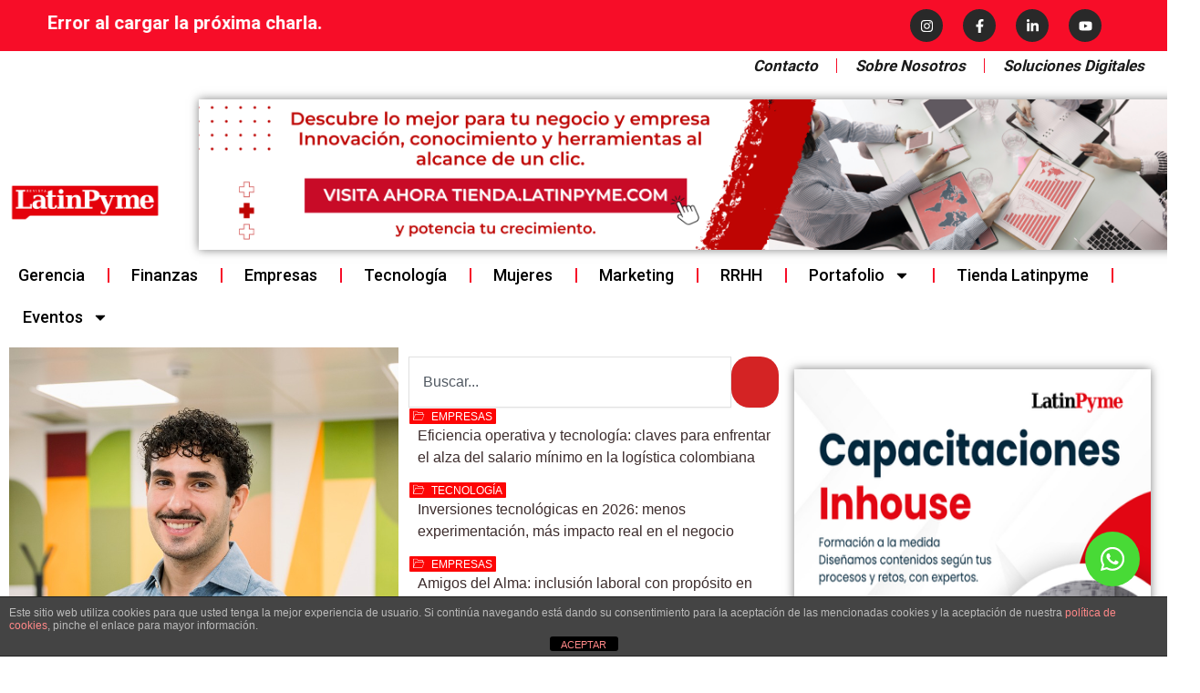

--- FILE ---
content_type: text/html; charset=utf-8
request_url: https://www.google.com/recaptcha/api2/aframe
body_size: 268
content:
<!DOCTYPE HTML><html><head><meta http-equiv="content-type" content="text/html; charset=UTF-8"></head><body><script nonce="l4LHQ9U03YJgmtmG5F_tDg">/** Anti-fraud and anti-abuse applications only. See google.com/recaptcha */ try{var clients={'sodar':'https://pagead2.googlesyndication.com/pagead/sodar?'};window.addEventListener("message",function(a){try{if(a.source===window.parent){var b=JSON.parse(a.data);var c=clients[b['id']];if(c){var d=document.createElement('img');d.src=c+b['params']+'&rc='+(localStorage.getItem("rc::a")?sessionStorage.getItem("rc::b"):"");window.document.body.appendChild(d);sessionStorage.setItem("rc::e",parseInt(sessionStorage.getItem("rc::e")||0)+1);localStorage.setItem("rc::h",'1769912933567');}}}catch(b){}});window.parent.postMessage("_grecaptcha_ready", "*");}catch(b){}</script></body></html>

--- FILE ---
content_type: text/css
request_url: https://latinpyme.com/wp-content/uploads/elementor/css/post-57234.css?ver=1769789481
body_size: 7401
content:
.elementor-57234 .elementor-element.elementor-element-569b929e{--display:grid;--min-height:0px;--e-con-grid-template-columns:repeat(3, 1fr);--e-con-grid-template-rows:repeat(1, 1fr);--gap:21px 21px;--row-gap:21px;--column-gap:21px;--grid-auto-flow:row;--margin-top:0px;--margin-bottom:0px;--margin-left:0px;--margin-right:0px;--padding-top:0px;--padding-bottom:0px;--padding-left:0px;--padding-right:0px;}.elementor-57234 .elementor-element.elementor-element-569b929e.e-con{--flex-grow:0;--flex-shrink:0;}.elementor-57234 .elementor-element.elementor-element-5ebc4913{--display:flex;--min-height:95px;--flex-direction:column;--container-widget-width:100%;--container-widget-height:initial;--container-widget-flex-grow:0;--container-widget-align-self:initial;--flex-wrap-mobile:wrap;--overlay-opacity:0.83;--margin-top:0px;--margin-bottom:0px;--margin-left:10px;--margin-right:0px;--padding-top:9px;--padding-bottom:0px;--padding-left:0px;--padding-right:0px;}.elementor-57234 .elementor-element.elementor-element-5ebc4913:not(.elementor-motion-effects-element-type-background), .elementor-57234 .elementor-element.elementor-element-5ebc4913 > .elementor-motion-effects-container > .elementor-motion-effects-layer{background-image:url("https://latinpyme.com/wp-content/uploads/2026/01/empleo.jpeg");background-position:center center;background-repeat:no-repeat;background-size:cover;}.elementor-57234 .elementor-element.elementor-element-5ebc4913::before, .elementor-57234 .elementor-element.elementor-element-5ebc4913 > .elementor-background-video-container::before, .elementor-57234 .elementor-element.elementor-element-5ebc4913 > .e-con-inner > .elementor-background-video-container::before, .elementor-57234 .elementor-element.elementor-element-5ebc4913 > .elementor-background-slideshow::before, .elementor-57234 .elementor-element.elementor-element-5ebc4913 > .e-con-inner > .elementor-background-slideshow::before, .elementor-57234 .elementor-element.elementor-element-5ebc4913 > .elementor-motion-effects-container > .elementor-motion-effects-layer::before{background-color:transparent;--background-overlay:'';background-image:linear-gradient(180deg, #FFFFFF00 30%, #000000 96%);}.elementor-57234 .elementor-element.elementor-element-5ebc4913.e-con{--align-self:center;--flex-grow:0;--flex-shrink:0;}.elementor-57234 .elementor-element.elementor-element-6eba3375{--spacer-size:266px;width:var( --container-widget-width, 106.181% );max-width:106.181%;--container-widget-width:106.181%;--container-widget-flex-grow:0;}.elementor-57234 .elementor-element.elementor-element-6eba3375 > .elementor-widget-container{margin:0px 0px 0px 0px;padding:0px 0px 0px 0px;}.elementor-57234 .elementor-element.elementor-element-6eba3375.elementor-element{--align-self:flex-end;--flex-grow:0;--flex-shrink:0;}.elementor-57234 .elementor-element.elementor-element-49124c61{--grid-row-gap:0px;width:var( --container-widget-width, 105.318% );max-width:105.318%;--container-widget-width:105.318%;--container-widget-flex-grow:0;--grid-column-gap:0px;}.elementor-57234 .elementor-element.elementor-element-49124c61 > .elementor-widget-container{margin:137px 0px 0px 0px;padding:0px 101px 0px 1px;}.elementor-57234 .elementor-element.elementor-element-49124c61.elementor-element{--flex-grow:0;--flex-shrink:0;}.elementor-57234 .elementor-element.elementor-element-49124c61 .elementor-posts-container .elementor-post__thumbnail{padding-bottom:calc( 0 * 100% );}.elementor-57234 .elementor-element.elementor-element-49124c61:after{content:"0";}.elementor-57234 .elementor-element.elementor-element-49124c61 .elementor-post__thumbnail__link{width:100%;}.elementor-57234 .elementor-element.elementor-element-49124c61 .elementor-post__meta-data span + span:before{content:"•";}.elementor-57234 .elementor-element.elementor-element-49124c61 .elementor-post__card{background-color:#FFFFFF00;border-radius:0px;padding-top:5px;padding-bottom:5px;}.elementor-57234 .elementor-element.elementor-element-49124c61 .elementor-post__text{padding:0 0px;margin-top:10px;}.elementor-57234 .elementor-element.elementor-element-49124c61 .elementor-post__meta-data{padding:10px 0px;}.elementor-57234 .elementor-element.elementor-element-49124c61 .elementor-post__avatar{padding-right:0px;padding-left:0px;}.elementor-57234 .elementor-element.elementor-element-49124c61 .elementor-post__badge{left:0;}.elementor-57234 .elementor-element.elementor-element-49124c61 .elementor-post__card .elementor-post__badge{background-color:#F70D28;border-radius:0px;font-size:12px;margin:0px;font-family:var( --e-global-typography-b751ed7-font-family ), Sans-serif;font-weight:var( --e-global-typography-b751ed7-font-weight );text-transform:var( --e-global-typography-b751ed7-text-transform );line-height:var( --e-global-typography-b751ed7-line-height );letter-spacing:var( --e-global-typography-b751ed7-letter-spacing );}.elementor-57234 .elementor-element.elementor-element-49124c61 .elementor-post__title, .elementor-57234 .elementor-element.elementor-element-49124c61 .elementor-post__title a{color:#FFFFFF;font-family:"Roboto", Sans-serif;font-size:25px;font-weight:500;text-transform:none;line-height:1.2em;}.elementor-57234 .elementor-element.elementor-element-49124c61 .elementor-post__title{margin-bottom:0px;}.elementor-57234 .elementor-element.elementor-element-bd648c6{--display:flex;--min-height:0px;--flex-direction:column;--container-widget-width:100%;--container-widget-height:initial;--container-widget-flex-grow:0;--container-widget-align-self:initial;--flex-wrap-mobile:wrap;--justify-content:space-around;--gap:0px 0px;--row-gap:0px;--column-gap:0px;--margin-top:0px;--margin-bottom:0px;--margin-left:11px;--margin-right:0px;}.elementor-57234 .elementor-element.elementor-element-bd648c6.e-con{--flex-grow:0;--flex-shrink:0;}.elementor-57234 .elementor-element.elementor-element-7c072fd .e-search-submit{background-color:#d42324;}.elementor-57234 .elementor-element.elementor-element-7c072fd > .elementor-widget-container{margin:0px 0px 0px 0px;padding:0px 0px 0px 0px;}.elementor-57234 .elementor-element.elementor-element-7c072fd .e-search-input{font-family:"Verdana", Sans-serif;font-weight:400;}.elementor-57234 .elementor-element.elementor-element-7c072fd{--e-search-submit-margin-inline-start:0px;--e-search-icon-submit-size:21px;--e-search-submit-border-radius:20px 20px 20px 20px;--e-search-submit-padding:16px 19px 20px 25px;}.elementor-57234 .elementor-element.elementor-element-5732c611 .ekit-wid-con .elementor-icon-list-icon{background-color:var( --e-global-color-astglobalcolor1 );align-self:flex-start;}.elementor-57234 .elementor-element.elementor-element-5732c611 > .elementor-widget-container{margin:0px 0px 0px 0px;padding:-1px 0px 0px 0px;}.elementor-57234 .elementor-element.elementor-element-5732c611 .elementor-icon-list-items:not(.elementor-inline-items) .elementor-icon-list-item:not(:last-child){padding-bottom:calc(14px/2);}.elementor-57234 .elementor-element.elementor-element-5732c611 .elementor-icon-list-items:not(.elementor-inline-items) .elementor-icon-list-item:not(:first-child){margin-top:calc(14px/2);}.elementor-57234 .elementor-element.elementor-element-5732c611 .elementor-icon-list-items.elementor-inline-items .elementor-icon-list-item{margin-right:calc(14px/2);margin-left:calc(14px/2);}.elementor-57234 .elementor-element.elementor-element-5732c611 .elementor-icon-list-items.elementor-inline-items{margin-right:calc(-14px/2);margin-left:calc(-14px/2);}body.rtl .elementor-57234 .elementor-element.elementor-element-5732c611 .elementor-icon-list-items.elementor-inline-items .elementor-icon-list-item:after{left:calc(-14px/2);}body:not(.rtl) .elementor-57234 .elementor-element.elementor-element-5732c611 .elementor-icon-list-items.elementor-inline-items .elementor-icon-list-item:after{right:calc(-14px/2);}.elementor-57234 .elementor-element.elementor-element-5732c611 .elementor-icon-list-icon i{color:#d42324;font-size:14px;}.elementor-57234 .elementor-element.elementor-element-5732c611 .elementor-icon-list-icon svg path{stroke:#d42324;fill:#d42324;}.elementor-57234 .elementor-element.elementor-element-5732c611 .elementor-icon-list-icon{width:14px;}.elementor-57234 .elementor-element.elementor-element-5732c611 .elementor-icon-list-icon svg{max-width:14px;}.elementor-57234 .elementor-element.elementor-element-5732c611 .elementor-icon-list-text{color:#3D2D2D;padding-left:10px;}.elementor-57234 .elementor-element.elementor-element-5732c611 .elementor-icon-list-item{font-family:"Helvetica", Sans-serif;font-size:16px;font-weight:500;}.elementor-57234 .elementor-element.elementor-element-5732c611 .elementor-icon-list-item .meta-lists > span{text-transform:uppercase;padding:2px 4px 2px 4px;margin:1px 1px 1px 1px;color:#FFFFFF;background-color:#FD0505;border-radius:1px 1px 1px 1px;}.elementor-57234 .elementor-element.elementor-element-5732c611 .elementor-icon-list-item .meta-lists > span i, .elementor-57234 .elementor-element.elementor-element-5732c611 .elementor-icon-list-item .meta-lists > span svg{margin-right:5px;}.elementor-57234 .elementor-element.elementor-element-5732c611 .elementor-icon-list-item .meta-lists svg path{stroke:#FFFFFF;fill:#FFFFFF;}.elementor-57234 .elementor-element.elementor-element-1a36b6e9 > .elementor-widget-container{margin:24px -0px 0px 0px;}.elementor-57234 .elementor-element.elementor-element-1a36b6e9{text-align:center;}.elementor-57234 .elementor-element.elementor-element-1a36b6e9 img{width:95%;max-width:100%;height:500px;}.elementor-57234 .elementor-element.elementor-element-49aafe18{--display:flex;--flex-direction:column;--container-widget-width:100%;--container-widget-height:initial;--container-widget-flex-grow:0;--container-widget-align-self:initial;--flex-wrap-mobile:wrap;--margin-top:23px;--margin-bottom:-14px;--margin-left:-100px;--margin-right:0px;--padding-top:0px;--padding-bottom:0px;--padding-left:0px;--padding-right:0px;}.elementor-57234 .elementor-element.elementor-element-49aafe18.e-con{--align-self:center;--order:-99999 /* order start hack */;}.elementor-57234 .elementor-element.elementor-element-6c19ade{--divider-border-style:solid;--divider-color:#EBEBEB;--divider-border-width:2.5px;}.elementor-57234 .elementor-element.elementor-element-6c19ade > .elementor-widget-container{margin:-23px 0px 0px 0px;}.elementor-57234 .elementor-element.elementor-element-6c19ade .elementor-divider-separator{width:100%;}.elementor-57234 .elementor-element.elementor-element-6c19ade .elementor-divider{padding-block-start:2px;padding-block-end:2px;}.elementor-57234 .elementor-element.elementor-element-2593de1{--display:flex;--min-height:258px;--flex-direction:row;--container-widget-width:calc( ( 1 - var( --container-widget-flex-grow ) ) * 100% );--container-widget-height:100%;--container-widget-flex-grow:1;--container-widget-align-self:stretch;--flex-wrap-mobile:wrap;--justify-content:center;--align-items:center;--gap:0px 0px;--row-gap:0px;--column-gap:0px;--margin-top:0px;--margin-bottom:-182px;--margin-left:0px;--margin-right:0px;--padding-top:0px;--padding-bottom:0px;--padding-left:0px;--padding-right:0px;}.elementor-57234 .elementor-element.elementor-element-2593de1.e-con{--flex-grow:0;--flex-shrink:0;}.elementor-57234 .elementor-element.elementor-element-20ebc0f{--display:flex;--flex-direction:column;--container-widget-width:100%;--container-widget-height:initial;--container-widget-flex-grow:0;--container-widget-align-self:initial;--flex-wrap-mobile:wrap;--margin-top:-145px;--margin-bottom:0px;--margin-left:-23px;--margin-right:0px;--padding-top:0px;--padding-bottom:0px;--padding-left:0px;--padding-right:0px;}.elementor-57234 .elementor-element.elementor-element-20ebc0f.e-con{--flex-grow:0;--flex-shrink:0;}.elementor-57234 .elementor-element.elementor-element-68d9286f{width:auto;max-width:auto;z-index:2;text-align:left;}.elementor-57234 .elementor-element.elementor-element-68d9286f > .elementor-widget-container{background-color:#F70D28;margin:0px 0px 0px 0px;padding:10px 21px 10px 19px;}.elementor-57234 .elementor-element.elementor-element-68d9286f.elementor-element{--align-self:flex-start;}.elementor-57234 .elementor-element.elementor-element-68d9286f .elementor-heading-title{font-family:"Roboto", Sans-serif;font-size:22px;font-weight:500;line-height:1em;letter-spacing:0px;-webkit-text-stroke-color:#000;stroke:#000;text-shadow:0px 0px 10px rgba(0,0,0,0.3);color:#FFFFFF;}.elementor-57234 .elementor-element.elementor-element-175d0bc2{--display:flex;--margin-top:0px;--margin-bottom:0px;--margin-left:0px;--margin-right:0px;--padding-top:0px;--padding-bottom:0px;--padding-left:0px;--padding-right:0px;}.elementor-57234 .elementor-element.elementor-element-64d21cce{--divider-border-style:solid;--divider-color:#EBEBEB;--divider-border-width:2.5px;}.elementor-57234 .elementor-element.elementor-element-64d21cce > .elementor-widget-container{margin:-23px 0px 0px 0px;}.elementor-57234 .elementor-element.elementor-element-64d21cce .elementor-divider-separator{width:100%;}.elementor-57234 .elementor-element.elementor-element-64d21cce .elementor-divider{padding-block-start:2px;padding-block-end:2px;}.elementor-57234 .elementor-element.elementor-element-69949c6{--display:flex;--flex-direction:row;--container-widget-width:initial;--container-widget-height:100%;--container-widget-flex-grow:1;--container-widget-align-self:stretch;--flex-wrap-mobile:wrap;--gap:0px 0px;--row-gap:0px;--column-gap:0px;--margin-top:-12px;--margin-bottom:0px;--margin-left:0px;--margin-right:0px;--padding-top:-11px;--padding-bottom:0px;--padding-left:0px;--padding-right:0px;}.elementor-57234 .elementor-element.elementor-element-f9b7c4d{--display:flex;--flex-direction:column;--container-widget-width:100%;--container-widget-height:initial;--container-widget-flex-grow:0;--container-widget-align-self:initial;--flex-wrap-mobile:wrap;}.elementor-57234 .elementor-element.elementor-element-16ef58cb{width:auto;max-width:auto;}.elementor-57234 .elementor-element.elementor-element-16ef58cb > .elementor-widget-container{margin:0px 0px 0px 0px;padding:0px 0px 0px 0px;}.elementor-57234 .elementor-element.elementor-element-16ef58cb .elementor-wrapper{--video-aspect-ratio:1.5;}.elementor-57234 .elementor-element.elementor-element-2694f5a{width:auto;max-width:auto;z-index:2;text-align:left;}.elementor-57234 .elementor-element.elementor-element-2694f5a > .elementor-widget-container{margin:-16px 0px 0px 3px;padding:-5px 21px 10px 0px;}.elementor-57234 .elementor-element.elementor-element-2694f5a.elementor-element{--align-self:flex-start;--order:99999 /* order end hack */;}.elementor-57234 .elementor-element.elementor-element-2694f5a .elementor-heading-title{font-family:"Helvetica", Sans-serif;font-size:22px;font-weight:500;line-height:1em;letter-spacing:0px;-webkit-text-stroke-color:#000;stroke:#000;text-shadow:0px 0px 10px rgba(0,0,0,0.3);color:#F70D28;}.elementor-57234 .elementor-element.elementor-element-bfc79e5{--display:flex;--flex-direction:column;--container-widget-width:100%;--container-widget-height:initial;--container-widget-flex-grow:0;--container-widget-align-self:initial;--flex-wrap-mobile:wrap;}.elementor-57234 .elementor-element.elementor-element-2182054c > .elementor-widget-container{margin:0px 0px 0px 0px;}.elementor-57234 .elementor-element.elementor-element-2182054c .elementor-wrapper{--video-aspect-ratio:1.5;}.elementor-57234 .elementor-element.elementor-element-862a498{--display:flex;--flex-direction:column;--container-widget-width:100%;--container-widget-height:initial;--container-widget-flex-grow:0;--container-widget-align-self:initial;--flex-wrap-mobile:wrap;}.elementor-57234 .elementor-element.elementor-element-40725e26 > .elementor-widget-container{margin:0px 0px 0px 0px;padding:0px 0px 0px 0px;}.elementor-57234 .elementor-element.elementor-element-40725e26 .elementor-wrapper{--video-aspect-ratio:1.5;}.elementor-57234 .elementor-element.elementor-element-d670cb6{width:auto;max-width:auto;z-index:2;text-align:left;}.elementor-57234 .elementor-element.elementor-element-d670cb6 > .elementor-widget-container{margin:-9px 0px 0px 0px;padding:-5px 21px 10px 19px;}.elementor-57234 .elementor-element.elementor-element-d670cb6.elementor-element{--align-self:flex-start;--order:99999 /* order end hack */;}.elementor-57234 .elementor-element.elementor-element-d670cb6 .elementor-heading-title{font-family:"Helvetica", Sans-serif;font-size:22px;font-weight:500;line-height:1em;letter-spacing:0px;-webkit-text-stroke-color:#000;stroke:#000;text-shadow:0px 0px 10px rgba(0,0,0,0.3);color:#F70D28;}.elementor-57234 .elementor-element.elementor-element-4c67bee{--display:flex;--flex-direction:column;--container-widget-width:100%;--container-widget-height:initial;--container-widget-flex-grow:0;--container-widget-align-self:initial;--flex-wrap-mobile:wrap;}.elementor-57234 .elementor-element.elementor-element-727f8505 > .elementor-widget-container{margin:15px -5px -5px -5px;padding:0px 0px 0px 0px;}.elementor-57234 .elementor-element.elementor-element-369be1c7 > .elementor-container > .elementor-column > .elementor-widget-wrap{align-content:center;align-items:center;}.elementor-57234 .elementor-element.elementor-element-369be1c7 > .elementor-container{max-width:1600px;}.elementor-57234 .elementor-element.elementor-element-369be1c7{margin-top:-6px;margin-bottom:-6px;}.elementor-57234 .elementor-element.elementor-element-1ccad199 > .elementor-element-populated{margin:0px 0px 0px 0px;--e-column-margin-right:0px;--e-column-margin-left:0px;padding:0px 0px 0px 0px;}.elementor-57234 .elementor-element.elementor-element-79460dc{margin-top:30px;margin-bottom:30px;padding:0px 0px 0px 0px;}.elementor-57234 .elementor-element.elementor-element-2313a503:not(.elementor-motion-effects-element-type-background) > .elementor-widget-wrap, .elementor-57234 .elementor-element.elementor-element-2313a503 > .elementor-widget-wrap > .elementor-motion-effects-container > .elementor-motion-effects-layer{background-image:url("https://latinpyme.com/wp-content/uploads/2026/01/Adecco-3-scaled.jpg");background-position:center center;background-repeat:no-repeat;background-size:cover;}.elementor-57234 .elementor-element.elementor-element-2313a503 > .elementor-element-populated >  .elementor-background-overlay{background-color:transparent;background-image:linear-gradient(180deg, #FFFFFF00 30%, #000000 96%);opacity:0.83;}.elementor-57234 .elementor-element.elementor-element-2313a503 > .elementor-element-populated{transition:background 0.3s, border 0.3s, border-radius 0.3s, box-shadow 0.3s;margin:0px 0px 0px 10px;--e-column-margin-right:0px;--e-column-margin-left:10px;}.elementor-57234 .elementor-element.elementor-element-2313a503 > .elementor-element-populated > .elementor-background-overlay{transition:background 0.3s, border-radius 0.3s, opacity 0.3s;}.elementor-57234 .elementor-element.elementor-element-67e86f1a{--spacer-size:140px;}.elementor-57234 .elementor-element.elementor-element-6d99573c{--grid-row-gap:0px;--grid-column-gap:0px;}.elementor-57234 .elementor-element.elementor-element-6d99573c > .elementor-widget-container{padding:0px 10px 0px 10px;}.elementor-57234 .elementor-element.elementor-element-6d99573c .elementor-posts-container .elementor-post__thumbnail{padding-bottom:calc( 0 * 100% );}.elementor-57234 .elementor-element.elementor-element-6d99573c:after{content:"0";}.elementor-57234 .elementor-element.elementor-element-6d99573c .elementor-post__thumbnail__link{width:100%;}.elementor-57234 .elementor-element.elementor-element-6d99573c .elementor-post__meta-data span + span:before{content:"•";}.elementor-57234 .elementor-element.elementor-element-6d99573c .elementor-post__card{background-color:#FFFFFF00;border-radius:0px;padding-top:15px;padding-bottom:15px;}.elementor-57234 .elementor-element.elementor-element-6d99573c .elementor-post__text{padding:0 0px;margin-top:10px;}.elementor-57234 .elementor-element.elementor-element-6d99573c .elementor-post__meta-data{padding:10px 0px;}.elementor-57234 .elementor-element.elementor-element-6d99573c .elementor-post__avatar{padding-right:0px;padding-left:0px;}.elementor-57234 .elementor-element.elementor-element-6d99573c .elementor-post__badge{left:0;}.elementor-57234 .elementor-element.elementor-element-6d99573c .elementor-post__card .elementor-post__badge{background-color:#F70D28;border-radius:0px;font-size:12px;margin:0px;font-family:var( --e-global-typography-b751ed7-font-family ), Sans-serif;font-weight:var( --e-global-typography-b751ed7-font-weight );text-transform:var( --e-global-typography-b751ed7-text-transform );line-height:var( --e-global-typography-b751ed7-line-height );letter-spacing:var( --e-global-typography-b751ed7-letter-spacing );}.elementor-57234 .elementor-element.elementor-element-6d99573c .elementor-post__title, .elementor-57234 .elementor-element.elementor-element-6d99573c .elementor-post__title a{color:#FFFFFF;font-family:"Roboto", Sans-serif;font-size:29px;font-weight:500;text-transform:none;line-height:1.2em;}.elementor-57234 .elementor-element.elementor-element-6d99573c .elementor-post__title{margin-bottom:5px;}.elementor-57234 .elementor-element.elementor-element-5641ae15:not(.elementor-motion-effects-element-type-background) > .elementor-widget-wrap, .elementor-57234 .elementor-element.elementor-element-5641ae15 > .elementor-widget-wrap > .elementor-motion-effects-container > .elementor-motion-effects-layer{background-image:url("https://latinpyme.com/wp-content/uploads/2026/01/influencer.jpeg");background-position:center center;background-repeat:no-repeat;background-size:cover;}.elementor-57234 .elementor-element.elementor-element-5641ae15 > .elementor-element-populated >  .elementor-background-overlay{background-color:transparent;background-image:linear-gradient(180deg, #FFFFFF00 30%, #000000 96%);opacity:0.83;}.elementor-57234 .elementor-element.elementor-element-5641ae15 > .elementor-element-populated{transition:background 0.3s, border 0.3s, border-radius 0.3s, box-shadow 0.3s;margin:0px 0px 0px 10px;--e-column-margin-right:0px;--e-column-margin-left:10px;}.elementor-57234 .elementor-element.elementor-element-5641ae15 > .elementor-element-populated > .elementor-background-overlay{transition:background 0.3s, border-radius 0.3s, opacity 0.3s;}.elementor-57234 .elementor-element.elementor-element-5701620f{--spacer-size:140px;}.elementor-57234 .elementor-element.elementor-element-35d12fab{--grid-row-gap:0px;--grid-column-gap:0px;}.elementor-57234 .elementor-element.elementor-element-35d12fab > .elementor-widget-container{padding:0px 10px 0px 10px;}.elementor-57234 .elementor-element.elementor-element-35d12fab .elementor-posts-container .elementor-post__thumbnail{padding-bottom:calc( 0 * 100% );}.elementor-57234 .elementor-element.elementor-element-35d12fab:after{content:"0";}.elementor-57234 .elementor-element.elementor-element-35d12fab .elementor-post__thumbnail__link{width:100%;}.elementor-57234 .elementor-element.elementor-element-35d12fab .elementor-post__meta-data span + span:before{content:"•";}.elementor-57234 .elementor-element.elementor-element-35d12fab .elementor-post__card{background-color:#FFFFFF00;border-radius:0px;padding-top:15px;padding-bottom:15px;}.elementor-57234 .elementor-element.elementor-element-35d12fab .elementor-post__text{padding:0 0px;margin-top:10px;}.elementor-57234 .elementor-element.elementor-element-35d12fab .elementor-post__meta-data{padding:10px 0px;}.elementor-57234 .elementor-element.elementor-element-35d12fab .elementor-post__avatar{padding-right:0px;padding-left:0px;}.elementor-57234 .elementor-element.elementor-element-35d12fab .elementor-post__badge{left:0;}.elementor-57234 .elementor-element.elementor-element-35d12fab .elementor-post__card .elementor-post__badge{background-color:#F70D28;border-radius:0px;font-size:12px;margin:0px;font-family:var( --e-global-typography-b751ed7-font-family ), Sans-serif;font-weight:var( --e-global-typography-b751ed7-font-weight );text-transform:var( --e-global-typography-b751ed7-text-transform );line-height:var( --e-global-typography-b751ed7-line-height );letter-spacing:var( --e-global-typography-b751ed7-letter-spacing );}.elementor-57234 .elementor-element.elementor-element-35d12fab .elementor-post__title, .elementor-57234 .elementor-element.elementor-element-35d12fab .elementor-post__title a{color:#FFFFFF;font-family:"Roboto", Sans-serif;font-size:29px;font-weight:500;text-transform:capitalize;line-height:1.2em;}.elementor-57234 .elementor-element.elementor-element-35d12fab .elementor-post__title{margin-bottom:5px;}.elementor-57234 .elementor-element.elementor-element-516a32cf:not(.elementor-motion-effects-element-type-background) > .elementor-widget-wrap, .elementor-57234 .elementor-element.elementor-element-516a32cf > .elementor-widget-wrap > .elementor-motion-effects-container > .elementor-motion-effects-layer{background-image:url("https://latinpyme.com/wp-content/uploads/2026/01/Amigos-del-alma3.jpg");background-position:center center;background-repeat:no-repeat;background-size:cover;}.elementor-57234 .elementor-element.elementor-element-516a32cf > .elementor-element-populated >  .elementor-background-overlay{background-color:transparent;background-image:linear-gradient(180deg, #FFFFFF00 30%, #000000 96%);opacity:0.83;}.elementor-57234 .elementor-element.elementor-element-516a32cf > .elementor-element-populated{transition:background 0.3s, border 0.3s, border-radius 0.3s, box-shadow 0.3s;margin:0px 0px 0px 10px;--e-column-margin-right:0px;--e-column-margin-left:10px;}.elementor-57234 .elementor-element.elementor-element-516a32cf > .elementor-element-populated > .elementor-background-overlay{transition:background 0.3s, border-radius 0.3s, opacity 0.3s;}.elementor-57234 .elementor-element.elementor-element-61dc4631{--spacer-size:140px;}.elementor-57234 .elementor-element.elementor-element-12aeef8d{--grid-row-gap:0px;--grid-column-gap:0px;}.elementor-57234 .elementor-element.elementor-element-12aeef8d > .elementor-widget-container{padding:0px 10px 0px 10px;}.elementor-57234 .elementor-element.elementor-element-12aeef8d .elementor-posts-container .elementor-post__thumbnail{padding-bottom:calc( 0 * 100% );}.elementor-57234 .elementor-element.elementor-element-12aeef8d:after{content:"0";}.elementor-57234 .elementor-element.elementor-element-12aeef8d .elementor-post__thumbnail__link{width:100%;}.elementor-57234 .elementor-element.elementor-element-12aeef8d .elementor-post__meta-data span + span:before{content:"•";}.elementor-57234 .elementor-element.elementor-element-12aeef8d .elementor-post__card{background-color:#FFFFFF00;border-radius:0px;padding-top:15px;padding-bottom:15px;}.elementor-57234 .elementor-element.elementor-element-12aeef8d .elementor-post__text{padding:0 0px;margin-top:10px;}.elementor-57234 .elementor-element.elementor-element-12aeef8d .elementor-post__meta-data{padding:10px 0px;}.elementor-57234 .elementor-element.elementor-element-12aeef8d .elementor-post__avatar{padding-right:0px;padding-left:0px;}.elementor-57234 .elementor-element.elementor-element-12aeef8d .elementor-post__badge{left:0;}.elementor-57234 .elementor-element.elementor-element-12aeef8d .elementor-post__card .elementor-post__badge{background-color:#F70D28;border-radius:0px;font-size:12px;margin:0px;font-family:var( --e-global-typography-b751ed7-font-family ), Sans-serif;font-weight:var( --e-global-typography-b751ed7-font-weight );text-transform:var( --e-global-typography-b751ed7-text-transform );line-height:var( --e-global-typography-b751ed7-line-height );letter-spacing:var( --e-global-typography-b751ed7-letter-spacing );}.elementor-57234 .elementor-element.elementor-element-12aeef8d .elementor-post__title, .elementor-57234 .elementor-element.elementor-element-12aeef8d .elementor-post__title a{color:#FFFFFF;font-family:"Roboto", Sans-serif;font-size:29px;font-weight:500;text-transform:capitalize;line-height:1.2em;}.elementor-57234 .elementor-element.elementor-element-12aeef8d .elementor-post__title{margin-bottom:5px;}.elementor-57234 .elementor-element.elementor-element-798491a6{--spacer-size:12px;}.elementor-57234 .elementor-element.elementor-element-4783761e > .elementor-widget-container{margin:0px 0px 0px 11px;padding:0px 0px 0px 0px;}.elementor-57234 .elementor-element.elementor-element-4783761e{text-align:center;}.elementor-57234 .elementor-element.elementor-element-4783761e img{width:100%;max-width:100%;height:141px;}.elementor-57234 .elementor-element.elementor-element-5f10d9c4 > .elementor-element-populated{margin:1px 14px 14px 14px;--e-column-margin-right:14px;--e-column-margin-left:14px;}.elementor-57234 .elementor-element.elementor-element-ca0733a{width:auto;max-width:auto;z-index:2;}.elementor-57234 .elementor-element.elementor-element-ca0733a > .elementor-widget-container{background-color:#F70D28;margin:21px 0px 1px 18px;padding:9px 15px 10px 15px;}.elementor-57234 .elementor-element.elementor-element-ca0733a .elementor-heading-title{font-family:"Roboto", Sans-serif;font-size:22px;font-weight:500;line-height:1em;color:#FFFFFF;}.elementor-57234 .elementor-element.elementor-element-63251e6f{--divider-border-style:solid;--divider-color:#EBEBEB;--divider-border-width:2.5px;width:var( --container-widget-width, 149.824% );max-width:149.824%;--container-widget-width:149.824%;--container-widget-flex-grow:0;}.elementor-57234 .elementor-element.elementor-element-63251e6f > .elementor-widget-container{margin:-5px 0px 5px 18px;padding:0px 0px 0px 2px;}.elementor-57234 .elementor-element.elementor-element-63251e6f.elementor-element{--flex-grow:0;--flex-shrink:0;}.elementor-57234 .elementor-element.elementor-element-63251e6f .elementor-divider-separator{width:100%;}.elementor-57234 .elementor-element.elementor-element-63251e6f .elementor-divider{padding-block-start:2px;padding-block-end:2px;}.elementor-57234 .elementor-element.elementor-element-37356f4f{--grid-row-gap:40px;width:var( --container-widget-width, 146.692% );max-width:146.692%;--container-widget-width:146.692%;--container-widget-flex-grow:0;--grid-column-gap:40px;}.elementor-57234 .elementor-element.elementor-element-37356f4f > .elementor-widget-container{margin:11px 11px 11px 11px;padding:5px 0px 0px 7px;}.elementor-57234 .elementor-element.elementor-element-37356f4f.elementor-element{--flex-grow:0;--flex-shrink:0;}.elementor-57234 .elementor-element.elementor-element-37356f4f .elementor-posts-container .elementor-post__thumbnail{padding-bottom:calc( 0.99 * 100% );}.elementor-57234 .elementor-element.elementor-element-37356f4f:after{content:"0.99";}.elementor-57234 .elementor-element.elementor-element-37356f4f .elementor-post__thumbnail__link{width:20%;}.elementor-57234 .elementor-element.elementor-element-37356f4f.elementor-posts--thumbnail-left .elementor-post__thumbnail__link{margin-right:8px;}.elementor-57234 .elementor-element.elementor-element-37356f4f.elementor-posts--thumbnail-right .elementor-post__thumbnail__link{margin-left:8px;}.elementor-57234 .elementor-element.elementor-element-37356f4f.elementor-posts--thumbnail-top .elementor-post__thumbnail__link{margin-bottom:8px;}.elementor-57234 .elementor-element.elementor-element-37356f4f .elementor-post__title, .elementor-57234 .elementor-element.elementor-element-37356f4f .elementor-post__title a{color:var( --e-global-color-primary );font-family:"Helvetica", Sans-serif;font-size:16px;font-weight:500;text-transform:none;line-height:1.3em;}.elementor-57234 .elementor-element.elementor-element-37356f4f .elementor-post__title{margin-bottom:0px;}.elementor-57234 .elementor-element.elementor-element-3ee1a4b9 > .elementor-container > .elementor-column > .elementor-widget-wrap{align-content:space-evenly;align-items:space-evenly;}.elementor-57234 .elementor-element.elementor-element-3ee1a4b9 > .elementor-container{max-width:1523px;}.elementor-57234 .elementor-element.elementor-element-52c2189b > .elementor-widget-wrap > .elementor-widget:not(.elementor-widget__width-auto):not(.elementor-widget__width-initial):not(:last-child):not(.elementor-absolute){margin-bottom:20px;}.elementor-57234 .elementor-element.elementor-element-52c2189b > .elementor-element-populated{margin:0px 0px 0px 0px;--e-column-margin-right:0px;--e-column-margin-left:0px;padding:0px 0px 0px 0px;}.elementor-57234 .elementor-element.elementor-element-3eb96592{width:auto;max-width:auto;z-index:2;}.elementor-57234 .elementor-element.elementor-element-3eb96592 > .elementor-widget-container{background-color:#F70D28;margin:0px 0px 0px 0px;padding:10px 20px 10px 20px;}.elementor-57234 .elementor-element.elementor-element-3eb96592 .elementor-heading-title{font-family:"Roboto", Sans-serif;font-size:22px;font-weight:500;line-height:1em;color:#FFFFFF;}.elementor-57234 .elementor-element.elementor-element-585bbcbd{--divider-border-style:solid;--divider-color:#EBEBEB;--divider-border-width:2.5px;}.elementor-57234 .elementor-element.elementor-element-585bbcbd > .elementor-widget-container{margin:-4px 0px 0px 0px;}.elementor-57234 .elementor-element.elementor-element-585bbcbd .elementor-divider-separator{width:100%;}.elementor-57234 .elementor-element.elementor-element-585bbcbd .elementor-divider{padding-block-start:2px;padding-block-end:2px;}.elementor-57234 .elementor-element.elementor-element-48d2a410{--display:grid;--e-con-grid-template-columns:repeat(3, 1fr);--e-con-grid-template-rows:repeat(1, 1fr);--grid-auto-flow:row;--margin-top:-9px;--margin-bottom:0px;--margin-left:0px;--margin-right:0px;--padding-top:0px;--padding-bottom:0px;--padding-left:0px;--padding-right:0px;}.elementor-57234 .elementor-element.elementor-element-2ca369fa .elementor-wrapper{--video-aspect-ratio:1.77777;}.elementor-57234 .elementor-element.elementor-element-2eb699d1 .elementor-wrapper{--video-aspect-ratio:1.77777;}.elementor-57234 .elementor-element.elementor-element-4725bd7d .elementor-wrapper{--video-aspect-ratio:1.77777;}.elementor-57234 .elementor-element.elementor-element-f4daac9{width:auto;max-width:auto;z-index:2;}.elementor-57234 .elementor-element.elementor-element-f4daac9 > .elementor-widget-container{background-color:#F70D28;margin:12px 0px 0px 0px;padding:10px 20px 10px 20px;}.elementor-57234 .elementor-element.elementor-element-f4daac9 .elementor-heading-title{font-family:"Roboto", Sans-serif;font-size:22px;font-weight:500;line-height:1em;color:#FFFFFF;}.elementor-57234 .elementor-element.elementor-element-785bdd1c{--divider-border-style:solid;--divider-color:#EBEBEB;--divider-border-width:2.5px;}.elementor-57234 .elementor-element.elementor-element-785bdd1c > .elementor-widget-container{margin:-4px 0px -5px 0px;}.elementor-57234 .elementor-element.elementor-element-785bdd1c .elementor-divider-separator{width:100%;}.elementor-57234 .elementor-element.elementor-element-785bdd1c .elementor-divider{padding-block-start:2px;padding-block-end:2px;}.elementor-57234 .elementor-element.elementor-element-c447a0d{margin-top:5px;margin-bottom:0px;padding:0px 0px 0px 0px;}.elementor-57234 .elementor-element.elementor-element-7dcbf2c:not(.elementor-motion-effects-element-type-background) > .elementor-widget-wrap, .elementor-57234 .elementor-element.elementor-element-7dcbf2c > .elementor-widget-wrap > .elementor-motion-effects-container > .elementor-motion-effects-layer{background-image:url("https://latinpyme.com/wp-content/uploads/2024/06/Contrato-de-aprendizaje.jpeg");background-position:center center;background-repeat:no-repeat;background-size:cover;}.elementor-57234 .elementor-element.elementor-element-7dcbf2c > .elementor-element-populated >  .elementor-background-overlay{background-color:transparent;background-image:linear-gradient(180deg, #FFFFFF00 30%, #000000 96%);opacity:0.83;}.elementor-57234 .elementor-element.elementor-element-7dcbf2c > .elementor-element-populated{transition:background 0.3s, border 0.3s, border-radius 0.3s, box-shadow 0.3s;margin:0px 0px 0px 10px;--e-column-margin-right:0px;--e-column-margin-left:10px;}.elementor-57234 .elementor-element.elementor-element-7dcbf2c > .elementor-element-populated > .elementor-background-overlay{transition:background 0.3s, border-radius 0.3s, opacity 0.3s;}.elementor-57234 .elementor-element.elementor-element-67b2dd94{--spacer-size:140px;}.elementor-57234 .elementor-element.elementor-element-48d458af{--grid-row-gap:0px;--grid-column-gap:0px;}.elementor-57234 .elementor-element.elementor-element-48d458af > .elementor-widget-container{padding:0px 10px 0px 10px;}.elementor-57234 .elementor-element.elementor-element-48d458af .elementor-posts-container .elementor-post__thumbnail{padding-bottom:calc( 0 * 100% );}.elementor-57234 .elementor-element.elementor-element-48d458af:after{content:"0";}.elementor-57234 .elementor-element.elementor-element-48d458af .elementor-post__thumbnail__link{width:100%;}.elementor-57234 .elementor-element.elementor-element-48d458af .elementor-post__meta-data span + span:before{content:"•";}.elementor-57234 .elementor-element.elementor-element-48d458af .elementor-post__card{background-color:#FFFFFF00;border-radius:0px;padding-top:15px;padding-bottom:15px;}.elementor-57234 .elementor-element.elementor-element-48d458af .elementor-post__text{padding:0 0px;margin-top:10px;}.elementor-57234 .elementor-element.elementor-element-48d458af .elementor-post__meta-data{padding:10px 0px;}.elementor-57234 .elementor-element.elementor-element-48d458af .elementor-post__avatar{padding-right:0px;padding-left:0px;}.elementor-57234 .elementor-element.elementor-element-48d458af .elementor-post__badge{left:0;}.elementor-57234 .elementor-element.elementor-element-48d458af .elementor-post__card .elementor-post__badge{background-color:#F70D28;border-radius:0px;font-size:12px;margin:0px;font-family:var( --e-global-typography-b751ed7-font-family ), Sans-serif;font-weight:var( --e-global-typography-b751ed7-font-weight );text-transform:var( --e-global-typography-b751ed7-text-transform );line-height:var( --e-global-typography-b751ed7-line-height );letter-spacing:var( --e-global-typography-b751ed7-letter-spacing );}.elementor-57234 .elementor-element.elementor-element-48d458af .elementor-post__title, .elementor-57234 .elementor-element.elementor-element-48d458af .elementor-post__title a{color:#FFFFFF;font-family:"Roboto", Sans-serif;font-size:29px;font-weight:500;text-transform:capitalize;line-height:1.2em;}.elementor-57234 .elementor-element.elementor-element-48d458af .elementor-post__title{margin-bottom:5px;}.elementor-57234 .elementor-element.elementor-element-73a9c69c:not(.elementor-motion-effects-element-type-background) > .elementor-widget-wrap, .elementor-57234 .elementor-element.elementor-element-73a9c69c > .elementor-widget-wrap > .elementor-motion-effects-container > .elementor-motion-effects-layer{background-image:url("https://latinpyme.com/wp-content/uploads/2024/06/cal-center-ia.png");background-position:center center;background-repeat:no-repeat;background-size:cover;}.elementor-57234 .elementor-element.elementor-element-73a9c69c > .elementor-element-populated >  .elementor-background-overlay{background-color:transparent;background-image:linear-gradient(180deg, #FFFFFF00 30%, #000000 96%);opacity:0.83;}.elementor-57234 .elementor-element.elementor-element-73a9c69c > .elementor-element-populated{transition:background 0.3s, border 0.3s, border-radius 0.3s, box-shadow 0.3s;margin:0px 0px 0px 10px;--e-column-margin-right:0px;--e-column-margin-left:10px;}.elementor-57234 .elementor-element.elementor-element-73a9c69c > .elementor-element-populated > .elementor-background-overlay{transition:background 0.3s, border-radius 0.3s, opacity 0.3s;}.elementor-57234 .elementor-element.elementor-element-156d6e3f{--spacer-size:140px;}.elementor-57234 .elementor-element.elementor-element-25c777a1{--grid-row-gap:0px;--grid-column-gap:0px;}.elementor-57234 .elementor-element.elementor-element-25c777a1 > .elementor-widget-container{padding:0px 10px 0px 10px;}.elementor-57234 .elementor-element.elementor-element-25c777a1 .elementor-posts-container .elementor-post__thumbnail{padding-bottom:calc( 0 * 100% );}.elementor-57234 .elementor-element.elementor-element-25c777a1:after{content:"0";}.elementor-57234 .elementor-element.elementor-element-25c777a1 .elementor-post__thumbnail__link{width:100%;}.elementor-57234 .elementor-element.elementor-element-25c777a1 .elementor-post__meta-data span + span:before{content:"•";}.elementor-57234 .elementor-element.elementor-element-25c777a1 .elementor-post__card{background-color:#FFFFFF00;border-radius:0px;padding-top:15px;padding-bottom:15px;}.elementor-57234 .elementor-element.elementor-element-25c777a1 .elementor-post__text{padding:0 0px;margin-top:10px;}.elementor-57234 .elementor-element.elementor-element-25c777a1 .elementor-post__meta-data{padding:10px 0px;}.elementor-57234 .elementor-element.elementor-element-25c777a1 .elementor-post__avatar{padding-right:0px;padding-left:0px;}.elementor-57234 .elementor-element.elementor-element-25c777a1 .elementor-post__badge{left:0;}.elementor-57234 .elementor-element.elementor-element-25c777a1 .elementor-post__card .elementor-post__badge{background-color:#F70D28;border-radius:0px;font-size:12px;margin:0px;font-family:var( --e-global-typography-b751ed7-font-family ), Sans-serif;font-weight:var( --e-global-typography-b751ed7-font-weight );text-transform:var( --e-global-typography-b751ed7-text-transform );line-height:var( --e-global-typography-b751ed7-line-height );letter-spacing:var( --e-global-typography-b751ed7-letter-spacing );}.elementor-57234 .elementor-element.elementor-element-25c777a1 .elementor-post__title, .elementor-57234 .elementor-element.elementor-element-25c777a1 .elementor-post__title a{color:#FFFFFF;font-family:"Roboto", Sans-serif;font-size:29px;font-weight:500;text-transform:capitalize;line-height:1.2em;}.elementor-57234 .elementor-element.elementor-element-25c777a1 .elementor-post__title{margin-bottom:5px;}.elementor-57234 .elementor-element.elementor-element-1c6992d0:not(.elementor-motion-effects-element-type-background) > .elementor-widget-wrap, .elementor-57234 .elementor-element.elementor-element-1c6992d0 > .elementor-widget-wrap > .elementor-motion-effects-container > .elementor-motion-effects-layer{background-image:url("https://latinpyme.com/wp-content/uploads/2024/06/couple-8763070_1280.jpg");background-position:center center;background-repeat:no-repeat;background-size:cover;}.elementor-57234 .elementor-element.elementor-element-1c6992d0 > .elementor-element-populated >  .elementor-background-overlay{background-color:transparent;background-image:linear-gradient(180deg, #FFFFFF00 30%, #000000 96%);opacity:0.83;}.elementor-57234 .elementor-element.elementor-element-1c6992d0 > .elementor-element-populated{transition:background 0.3s, border 0.3s, border-radius 0.3s, box-shadow 0.3s;margin:0px 0px 0px 10px;--e-column-margin-right:0px;--e-column-margin-left:10px;}.elementor-57234 .elementor-element.elementor-element-1c6992d0 > .elementor-element-populated > .elementor-background-overlay{transition:background 0.3s, border-radius 0.3s, opacity 0.3s;}.elementor-57234 .elementor-element.elementor-element-3a0002ea{--spacer-size:105px;}.elementor-57234 .elementor-element.elementor-element-1388b343{--grid-row-gap:0px;--grid-column-gap:0px;}.elementor-57234 .elementor-element.elementor-element-1388b343 > .elementor-widget-container{padding:0px 10px 0px 10px;}.elementor-57234 .elementor-element.elementor-element-1388b343 .elementor-posts-container .elementor-post__thumbnail{padding-bottom:calc( 0 * 100% );}.elementor-57234 .elementor-element.elementor-element-1388b343:after{content:"0";}.elementor-57234 .elementor-element.elementor-element-1388b343 .elementor-post__thumbnail__link{width:100%;}.elementor-57234 .elementor-element.elementor-element-1388b343 .elementor-post__meta-data span + span:before{content:"•";}.elementor-57234 .elementor-element.elementor-element-1388b343 .elementor-post__card{background-color:#FFFFFF00;border-radius:0px;padding-top:15px;padding-bottom:15px;}.elementor-57234 .elementor-element.elementor-element-1388b343 .elementor-post__text{padding:0 0px;margin-top:10px;}.elementor-57234 .elementor-element.elementor-element-1388b343 .elementor-post__meta-data{padding:10px 0px;}.elementor-57234 .elementor-element.elementor-element-1388b343 .elementor-post__avatar{padding-right:0px;padding-left:0px;}.elementor-57234 .elementor-element.elementor-element-1388b343 .elementor-post__badge{left:0;}.elementor-57234 .elementor-element.elementor-element-1388b343 .elementor-post__card .elementor-post__badge{background-color:#F70D28;border-radius:0px;font-size:12px;margin:0px;font-family:var( --e-global-typography-b751ed7-font-family ), Sans-serif;font-weight:var( --e-global-typography-b751ed7-font-weight );text-transform:var( --e-global-typography-b751ed7-text-transform );line-height:var( --e-global-typography-b751ed7-line-height );letter-spacing:var( --e-global-typography-b751ed7-letter-spacing );}.elementor-57234 .elementor-element.elementor-element-1388b343 .elementor-post__title, .elementor-57234 .elementor-element.elementor-element-1388b343 .elementor-post__title a{color:#FFFFFF;font-family:"Roboto", Sans-serif;font-size:29px;font-weight:500;text-transform:capitalize;line-height:1.2em;}.elementor-57234 .elementor-element.elementor-element-1388b343 .elementor-post__title{margin-bottom:5px;}.elementor-57234 .elementor-element.elementor-element-66baf7fc{margin-top:12px;margin-bottom:0px;}.elementor-57234 .elementor-element.elementor-element-64422ce7{width:auto;max-width:auto;z-index:2;}.elementor-57234 .elementor-element.elementor-element-64422ce7 > .elementor-widget-container{background-color:#F70D28;margin:12px 0px 0px 0px;padding:10px 20px 10px 20px;}.elementor-57234 .elementor-element.elementor-element-64422ce7 .elementor-heading-title{font-family:"Roboto", Sans-serif;font-size:22px;font-weight:500;line-height:1em;color:#FFFFFF;}.elementor-57234 .elementor-element.elementor-element-3a76d090{--divider-border-style:solid;--divider-color:#EBEBEB;--divider-border-width:2.5px;}.elementor-57234 .elementor-element.elementor-element-3a76d090 > .elementor-widget-container{margin:-4px 0px -5px 0px;}.elementor-57234 .elementor-element.elementor-element-3a76d090 .elementor-divider-separator{width:100%;}.elementor-57234 .elementor-element.elementor-element-3a76d090 .elementor-divider{padding-block-start:2px;padding-block-end:2px;}.elementor-57234 .elementor-element.elementor-element-4ba436d0{--grid-row-gap:37px;--grid-column-gap:22px;}.elementor-57234 .elementor-element.elementor-element-4ba436d0 .elementor-posts-container .elementor-post__thumbnail{padding-bottom:calc( 0.84 * 100% );}.elementor-57234 .elementor-element.elementor-element-4ba436d0:after{content:"0.84";}.elementor-57234 .elementor-element.elementor-element-4ba436d0 .elementor-post__thumbnail__link{width:40%;}.elementor-57234 .elementor-element.elementor-element-4ba436d0.elementor-posts--thumbnail-left .elementor-post__thumbnail__link{margin-right:10px;}.elementor-57234 .elementor-element.elementor-element-4ba436d0.elementor-posts--thumbnail-right .elementor-post__thumbnail__link{margin-left:10px;}.elementor-57234 .elementor-element.elementor-element-4ba436d0.elementor-posts--thumbnail-top .elementor-post__thumbnail__link{margin-bottom:10px;}.elementor-57234 .elementor-element.elementor-element-4ba436d0 .elementor-post__title, .elementor-57234 .elementor-element.elementor-element-4ba436d0 .elementor-post__title a{color:#2D2D2A;font-family:"Roboto", Sans-serif;font-size:18px;font-weight:500;text-transform:capitalize;line-height:1.1em;}.elementor-57234 .elementor-element.elementor-element-4ba436d0 .elementor-post__title{margin-bottom:21px;}.elementor-57234 .elementor-element.elementor-element-58b3c6e7 > .elementor-widget-container{padding:0px 0px 0px 0px;}.elementor-57234 .elementor-element.elementor-element-58b3c6e7 img{width:100%;}.elementor-57234 .elementor-element.elementor-global-47488 > .elementor-widget-container{--e-transform-scale:1.2;margin:41px 0px 41px 0px;padding:0px 0px 0px 0px;}.elementor-57234 .elementor-element.elementor-global-47488 img{width:96%;border-style:solid;border-width:0px 0px 0px 0px;border-color:var( --e-global-color-2bc903a );}.elementor-57234 .elementor-element.elementor-element-fb05beb{width:auto;max-width:auto;z-index:2;}.elementor-57234 .elementor-element.elementor-element-fb05beb > .elementor-widget-container{background-color:#F70D28;margin:0px 0px -15px 0px;padding:10px 20px 10px 20px;}.elementor-57234 .elementor-element.elementor-element-fb05beb .elementor-heading-title{font-family:"Roboto", Sans-serif;font-size:22px;font-weight:500;line-height:1em;color:#FFFFFF;}.elementor-57234 .elementor-element.elementor-element-7df91d0b{--divider-border-style:solid;--divider-color:#EBEBEB;--divider-border-width:2.5px;}.elementor-57234 .elementor-element.elementor-element-7df91d0b > .elementor-widget-container{margin:13px 0px 40px 0px;}.elementor-57234 .elementor-element.elementor-element-7df91d0b .elementor-divider-separator{width:100%;}.elementor-57234 .elementor-element.elementor-element-7df91d0b .elementor-divider{padding-block-start:2px;padding-block-end:2px;}.elementor-57234 .elementor-element.elementor-element-c2490cc{--grid-row-gap:26px;--grid-column-gap:30px;}.elementor-57234 .elementor-element.elementor-element-c2490cc > .elementor-widget-container{margin:-22px 0px 0px 0px;}.elementor-57234 .elementor-element.elementor-element-c2490cc .elementor-posts-container .elementor-post__thumbnail{padding-bottom:calc( 0.8 * 100% );}.elementor-57234 .elementor-element.elementor-element-c2490cc:after{content:"0.8";}.elementor-57234 .elementor-element.elementor-element-c2490cc .elementor-post__thumbnail__link{width:39%;}.elementor-57234 .elementor-element.elementor-element-c2490cc.elementor-posts--thumbnail-left .elementor-post__thumbnail__link{margin-right:8px;}.elementor-57234 .elementor-element.elementor-element-c2490cc.elementor-posts--thumbnail-right .elementor-post__thumbnail__link{margin-left:8px;}.elementor-57234 .elementor-element.elementor-element-c2490cc.elementor-posts--thumbnail-top .elementor-post__thumbnail__link{margin-bottom:8px;}.elementor-57234 .elementor-element.elementor-element-c2490cc .elementor-post__title, .elementor-57234 .elementor-element.elementor-element-c2490cc .elementor-post__title a{color:var( --e-global-color-primary );font-family:"Roboto", Sans-serif;font-size:17px;font-weight:500;text-transform:capitalize;line-height:1.3em;}.elementor-57234 .elementor-element.elementor-element-c2490cc .elementor-post__title{margin-bottom:0px;}.elementor-57234 .elementor-element.elementor-element-7af2df9b > .elementor-container{max-width:1600px;}.elementor-57234 .elementor-element.elementor-element-7af2df9b{margin-top:3px;margin-bottom:0px;padding:-6px 0px 0px 0px;}.elementor-57234 .elementor-element.elementor-element-60cdae4f > .elementor-element-populated{margin:-2px 0px 0px 0px;--e-column-margin-right:0px;--e-column-margin-left:0px;}.elementor-57234 .elementor-element.elementor-element-ba79699{width:auto;max-width:auto;z-index:2;}.elementor-57234 .elementor-element.elementor-element-ba79699 > .elementor-widget-container{background-color:#F70D28;margin:0px 0px 0px 0px;padding:10px 20px 10px 20px;}.elementor-57234 .elementor-element.elementor-element-ba79699 .elementor-heading-title{font-family:"Roboto", Sans-serif;font-size:22px;font-weight:500;text-transform:capitalize;line-height:1em;color:#FFFFFF;}.elementor-57234 .elementor-element.elementor-element-33d82ed6{--divider-border-style:solid;--divider-color:#EBEBEB;--divider-border-width:2.5px;}.elementor-57234 .elementor-element.elementor-element-33d82ed6 > .elementor-widget-container{margin:-4px 0px 0px 0px;}.elementor-57234 .elementor-element.elementor-element-33d82ed6 .elementor-divider-separator{width:100%;}.elementor-57234 .elementor-element.elementor-element-33d82ed6 .elementor-divider{padding-block-start:2px;padding-block-end:2px;}.elementor-57234 .elementor-element.elementor-element-1b314306{--item-display:flex;--read-more-alignment:1;--grid-row-gap:35px;}.elementor-57234 .elementor-element.elementor-element-1b314306 > .elementor-widget-container{margin:0px 30px 0px 0px;}.elementor-57234 .elementor-element.elementor-element-1b314306 .elementor-posts-container .elementor-post__thumbnail{padding-bottom:calc( 0.95 * 100% );}.elementor-57234 .elementor-element.elementor-element-1b314306:after{content:"0.95";}.elementor-57234 .elementor-element.elementor-element-1b314306 .elementor-post__thumbnail__link{width:37%;}.elementor-57234 .elementor-element.elementor-element-1b314306.elementor-posts--thumbnail-left .elementor-post__thumbnail__link{margin-right:20px;}.elementor-57234 .elementor-element.elementor-element-1b314306.elementor-posts--thumbnail-right .elementor-post__thumbnail__link{margin-left:20px;}.elementor-57234 .elementor-element.elementor-element-1b314306.elementor-posts--thumbnail-top .elementor-post__thumbnail__link{margin-bottom:20px;}.elementor-57234 .elementor-element.elementor-element-1b314306 .elementor-post__title, .elementor-57234 .elementor-element.elementor-element-1b314306 .elementor-post__title a{color:#000000;font-family:"Helvetica", Sans-serif;font-size:16px;text-transform:capitalize;line-height:19px;}.elementor-57234 .elementor-element.elementor-element-1b314306 .elementor-post__title{margin-bottom:16px;}.elementor-57234 .elementor-element.elementor-element-1b314306 .elementor-post__read-more{color:var( --e-global-color-secondary );}.elementor-57234 .elementor-element.elementor-element-1b314306 a.elementor-post__read-more{font-family:"Roboto", Sans-serif;font-size:19px;}.elementor-57234 .elementor-element.elementor-element-1b314306 .elementor-post__text{margin-bottom:0px;}.elementor-57234 .elementor-element.elementor-element-4d31700f{width:auto;max-width:auto;z-index:2;}.elementor-57234 .elementor-element.elementor-element-4d31700f > .elementor-widget-container{background-color:#F70D28;margin:0px 0px 0px 0px;padding:10px 20px 10px 20px;}.elementor-57234 .elementor-element.elementor-element-4d31700f .elementor-heading-title{font-family:"Roboto", Sans-serif;font-size:22px;font-weight:500;text-transform:capitalize;line-height:1em;color:#FFFFFF;}.elementor-57234 .elementor-element.elementor-element-1e68aebe{--divider-border-style:solid;--divider-color:#EBEBEB;--divider-border-width:2.5px;}.elementor-57234 .elementor-element.elementor-element-1e68aebe > .elementor-widget-container{margin:-4px 0px 0px 0px;}.elementor-57234 .elementor-element.elementor-element-1e68aebe .elementor-divider-separator{width:100%;}.elementor-57234 .elementor-element.elementor-element-1e68aebe .elementor-divider{padding-block-start:2px;padding-block-end:2px;}.elementor-57234 .elementor-element.elementor-element-3081fbaa{margin-top:-5px;margin-bottom:0px;}.elementor-57234 .elementor-element.elementor-element-5995a36{--grid-row-gap:18px;--grid-column-gap:21px;}.elementor-57234 .elementor-element.elementor-element-5995a36 .elementor-posts-container .elementor-post__thumbnail{padding-bottom:calc( 0.88 * 100% );}.elementor-57234 .elementor-element.elementor-element-5995a36:after{content:"0.88";}.elementor-57234 .elementor-element.elementor-element-5995a36 .elementor-post__thumbnail__link{width:40%;}.elementor-57234 .elementor-element.elementor-element-5995a36 .elementor-post__meta-data span + span:before{content:"-";}.elementor-57234 .elementor-element.elementor-element-5995a36.elementor-posts--thumbnail-left .elementor-post__thumbnail__link{margin-right:10px;}.elementor-57234 .elementor-element.elementor-element-5995a36.elementor-posts--thumbnail-right .elementor-post__thumbnail__link{margin-left:10px;}.elementor-57234 .elementor-element.elementor-element-5995a36.elementor-posts--thumbnail-top .elementor-post__thumbnail__link{margin-bottom:10px;}.elementor-57234 .elementor-element.elementor-element-5995a36 .elementor-post__title, .elementor-57234 .elementor-element.elementor-element-5995a36 .elementor-post__title a{color:#2D2D2A;font-family:"Helvetica", Sans-serif;font-size:16px;font-weight:500;text-transform:capitalize;line-height:1.1em;}.elementor-57234 .elementor-element.elementor-element-5995a36 .elementor-post__title{margin-bottom:15px;}.elementor-57234 .elementor-element.elementor-element-5995a36 .elementor-post__meta-data{color:#959595;font-family:var( --e-global-typography-af96f33-font-family ), Sans-serif;font-size:var( --e-global-typography-af96f33-font-size );font-weight:var( --e-global-typography-af96f33-font-weight );line-height:var( --e-global-typography-af96f33-line-height );}.elementor-57234 .elementor-element.elementor-element-7a71c88c{--display:flex;--margin-top:-2px;--margin-bottom:-2px;--margin-left:-2px;--margin-right:-2px;--padding-top:16px;--padding-bottom:16px;--padding-left:16px;--padding-right:16px;}.elementor-57234 .elementor-element.elementor-element-26237250 > .elementor-widget-container{padding:0px 0px 0px 0px;}.elementor-57234 .elementor-element.elementor-element-26237250{text-align:center;}.elementor-57234 .elementor-element.elementor-element-26237250 img{width:100%;max-width:100%;height:141px;box-shadow:0px 0px 0px 0px rgba(0,0,0,0.5);}.elementor-57234 .elementor-element.elementor-element-2f11ad4b{margin-top:7px;margin-bottom:3px;}.elementor-57234 .elementor-element.elementor-element-5c41fd3d{--divider-border-style:solid;--divider-color:#EBEBEB;--divider-border-width:2.5px;}.elementor-57234 .elementor-element.elementor-element-5c41fd3d > .elementor-widget-container{margin:-4px 0px 0px 0px;}.elementor-57234 .elementor-element.elementor-element-5c41fd3d .elementor-divider-separator{width:100%;}.elementor-57234 .elementor-element.elementor-element-5c41fd3d .elementor-divider{padding-block-start:2px;padding-block-end:2px;}.elementor-57234 .elementor-element.elementor-element-9a1c984{--item-display:flex;--read-more-alignment:1;--grid-row-gap:24px;--grid-column-gap:28px;}.elementor-57234 .elementor-element.elementor-element-9a1c984 > .elementor-widget-container{margin:0px 30px -1px 0px;}.elementor-57234 .elementor-element.elementor-element-9a1c984 .elementor-posts-container .elementor-post__thumbnail{padding-bottom:calc( 0.45 * 100% );}.elementor-57234 .elementor-element.elementor-element-9a1c984:after{content:"0.45";}.elementor-57234 .elementor-element.elementor-element-9a1c984 .elementor-post__thumbnail__link{width:100%;}.elementor-57234 .elementor-element.elementor-element-9a1c984.elementor-posts--thumbnail-left .elementor-post__thumbnail__link{margin-right:20px;}.elementor-57234 .elementor-element.elementor-element-9a1c984.elementor-posts--thumbnail-right .elementor-post__thumbnail__link{margin-left:20px;}.elementor-57234 .elementor-element.elementor-element-9a1c984.elementor-posts--thumbnail-top .elementor-post__thumbnail__link{margin-bottom:20px;}.elementor-57234 .elementor-element.elementor-element-9a1c984 .elementor-post__title, .elementor-57234 .elementor-element.elementor-element-9a1c984 .elementor-post__title a{color:#000000;font-family:"Helvetica", Sans-serif;font-size:16px;text-transform:capitalize;line-height:31px;}.elementor-57234 .elementor-element.elementor-element-9a1c984 .elementor-post__title{margin-bottom:10px;}.elementor-57234 .elementor-element.elementor-element-9a1c984 .elementor-post__read-more{color:var( --e-global-color-secondary );}.elementor-57234 .elementor-element.elementor-element-9a1c984 a.elementor-post__read-more{font-family:"Roboto", Sans-serif;font-size:19px;}.elementor-57234 .elementor-element.elementor-element-9a1c984 .elementor-post__text{margin-bottom:0px;}.elementor-57234 .elementor-element.elementor-element-5935b5b8{width:auto;max-width:auto;z-index:2;}.elementor-57234 .elementor-element.elementor-element-5935b5b8 > .elementor-widget-container{background-color:#F70D28;margin:0px 0px 0px -9px;padding:10px 20px 4px 20px;}.elementor-57234 .elementor-element.elementor-element-5935b5b8.elementor-element{--align-self:flex-start;--order:-99999 /* order start hack */;}.elementor-57234 .elementor-element.elementor-element-5935b5b8 .elementor-heading-title{font-family:"Roboto", Sans-serif;font-size:22px;font-weight:500;line-height:1em;color:#FFFFFF;}.elementor-bc-flex-widget .elementor-57234 .elementor-element.elementor-element-74886219.elementor-column .elementor-widget-wrap{align-items:space-evenly;}.elementor-57234 .elementor-element.elementor-element-74886219.elementor-column.elementor-element[data-element_type="column"] > .elementor-widget-wrap.elementor-element-populated{align-content:space-evenly;align-items:space-evenly;}.elementor-57234 .elementor-element.elementor-element-74886219 > .elementor-element-populated{margin:7px 0px 9px 0px;--e-column-margin-right:0px;--e-column-margin-left:0px;padding:0px 0px 0px 0px;}.elementor-57234 .elementor-element.elementor-element-3dab9bac{width:auto;max-width:auto;z-index:2;}.elementor-57234 .elementor-element.elementor-element-3dab9bac > .elementor-widget-container{background-color:#F70D28;margin:0px 0px -5px 0px;padding:9px 20px 14px 20px;}.elementor-57234 .elementor-element.elementor-element-3dab9bac .elementor-heading-title{font-family:"Roboto", Sans-serif;font-size:22px;font-weight:500;line-height:1em;color:#FFFFFF;}.elementor-57234 .elementor-element.elementor-element-4bdb831a{--divider-border-style:solid;--divider-color:#EBEBEB;--divider-border-width:2.5px;}.elementor-57234 .elementor-element.elementor-element-4bdb831a > .elementor-widget-container{margin:0px 0px 0px 0px;padding:0px 0px 0px 0px;}.elementor-57234 .elementor-element.elementor-element-4bdb831a .elementor-divider-separator{width:100%;}.elementor-57234 .elementor-element.elementor-element-4bdb831a .elementor-divider{padding-block-start:2px;padding-block-end:2px;}.elementor-57234 .elementor-element.elementor-element-5ddc18f5{width:var( --container-widget-width, 100% );max-width:100%;--container-widget-width:100%;--container-widget-flex-grow:0;}.elementor-57234 .elementor-element.elementor-element-5ddc18f5 > .elementor-widget-container{margin:-5px 0px 25px 0px;}.elementor-57234 .elementor-element.elementor-element-5ddc18f5.elementor-element{--flex-grow:0;--flex-shrink:0;}.elementor-57234 .elementor-element.elementor-element-56fef34d{width:auto;max-width:auto;z-index:2;}.elementor-57234 .elementor-element.elementor-element-56fef34d > .elementor-widget-container{background-color:#F70D28;margin:0px 0px -9px 0px;padding:10px 20px 10px 20px;}.elementor-57234 .elementor-element.elementor-element-56fef34d .elementor-heading-title{font-family:"Roboto", Sans-serif;font-size:22px;font-weight:500;line-height:1em;color:#FFFFFF;}.elementor-57234 .elementor-element.elementor-element-4753cbd5{--divider-border-style:solid;--divider-color:#EBEBEB;--divider-border-width:2.5px;}.elementor-57234 .elementor-element.elementor-element-4753cbd5 > .elementor-widget-container{margin:0px 0px 0px 0px;}.elementor-57234 .elementor-element.elementor-element-4753cbd5 .elementor-divider-separator{width:100%;}.elementor-57234 .elementor-element.elementor-element-4753cbd5 .elementor-divider{padding-block-start:2px;padding-block-end:2px;}.elementor-57234 .elementor-element.elementor-global-48144 img{width:100%;}.elementor-57234 .elementor-element.elementor-element-3cb2b6ad{width:auto;max-width:auto;z-index:2;}.elementor-57234 .elementor-element.elementor-element-3cb2b6ad > .elementor-widget-container{background-color:#F70D28;margin:0px 0px -9px 0px;padding:10px 20px 10px 20px;}.elementor-57234 .elementor-element.elementor-element-3cb2b6ad .elementor-heading-title{font-family:"Roboto", Sans-serif;font-size:22px;font-weight:500;line-height:1em;color:#FFFFFF;}.elementor-57234 .elementor-element.elementor-element-6760d7dc{--divider-border-style:solid;--divider-color:#EBEBEB;--divider-border-width:2.5px;}.elementor-57234 .elementor-element.elementor-element-6760d7dc > .elementor-widget-container{margin:0px 0px 0px 0px;}.elementor-57234 .elementor-element.elementor-element-6760d7dc .elementor-divider-separator{width:100%;}.elementor-57234 .elementor-element.elementor-element-6760d7dc .elementor-divider{padding-block-start:2px;padding-block-end:2px;}.elementor-57234 .elementor-element.elementor-global-49398 > .elementor-widget-container{padding:0px 0px 0px 0px;}.elementor-57234 .elementor-element.elementor-global-49398 img{width:100%;max-width:100%;border-style:solid;border-width:1px 1px 1px 1px;border-color:var( --e-global-color-2bc903a );}.elementor-57234 .elementor-element.elementor-element-594b9f08 > .elementor-container{max-width:1560px;}.elementor-57234 .elementor-element.elementor-element-594b9f08{margin-top:-25px;margin-bottom:0px;}.elementor-57234 .elementor-element.elementor-element-33f0e450{width:auto;max-width:auto;z-index:2;}.elementor-57234 .elementor-element.elementor-element-33f0e450 > .elementor-widget-container{background-color:#F70D28;margin:0px 0px 0px 0px;padding:10px 20px 10px 20px;}.elementor-57234 .elementor-element.elementor-element-33f0e450 .elementor-heading-title{font-family:"Roboto", Sans-serif;font-size:22px;font-weight:500;text-transform:capitalize;line-height:1em;color:#FFFFFF;}.elementor-57234 .elementor-element.elementor-element-57066a51{--divider-border-style:solid;--divider-color:#EBEBEB;--divider-border-width:2.5px;}.elementor-57234 .elementor-element.elementor-element-57066a51 > .elementor-widget-container{margin:-4px 0px 0px 0px;}.elementor-57234 .elementor-element.elementor-element-57066a51 .elementor-divider-separator{width:100%;}.elementor-57234 .elementor-element.elementor-element-57066a51 .elementor-divider{padding-block-start:2px;padding-block-end:2px;}.elementor-57234 .elementor-element.elementor-element-1d0100ca{--display:flex;--overlay-opacity:0;box-shadow:0px 0px 0px 0px rgba(0,0,0,0.5);}.elementor-57234 .elementor-element.elementor-element-1d0100ca::before, .elementor-57234 .elementor-element.elementor-element-1d0100ca > .elementor-background-video-container::before, .elementor-57234 .elementor-element.elementor-element-1d0100ca > .e-con-inner > .elementor-background-video-container::before, .elementor-57234 .elementor-element.elementor-element-1d0100ca > .elementor-background-slideshow::before, .elementor-57234 .elementor-element.elementor-element-1d0100ca > .e-con-inner > .elementor-background-slideshow::before, .elementor-57234 .elementor-element.elementor-element-1d0100ca > .elementor-motion-effects-container > .elementor-motion-effects-layer::before{--background-overlay:'';}.elementor-57234 .elementor-element.elementor-element-542ea23b{--e-image-carousel-slides-to-show:4;}.elementor-57234 .elementor-element.elementor-element-542ea23b > .elementor-widget-container{box-shadow:0px 0px 0px 0px rgba(0,0,0,0.5);}.elementor-57234 .elementor-element.elementor-element-542ea23b .elementor-swiper-button.elementor-swiper-button-prev, .elementor-57234 .elementor-element.elementor-element-542ea23b .elementor-swiper-button.elementor-swiper-button-next{color:#FF0101;}.elementor-57234 .elementor-element.elementor-element-542ea23b .elementor-swiper-button.elementor-swiper-button-prev svg, .elementor-57234 .elementor-element.elementor-element-542ea23b .elementor-swiper-button.elementor-swiper-button-next svg{fill:#FF0101;}.elementor-57234 .elementor-element.elementor-element-542ea23b .swiper-pagination-bullet{--swiper-pagination-bullet-horizontal-gap:8px;--swiper-pagination-bullet-vertical-gap:8px;width:0px;height:0px;}.elementor-57234 .elementor-element.elementor-element-542ea23b .swiper-wrapper{display:flex;align-items:center;}.elementor-57234 .elementor-element.elementor-element-542ea23b .elementor-image-carousel-wrapper .elementor-image-carousel .swiper-slide-image{border-style:none;border-radius:0px 0px 0px 0px;}.elementor-57234 .elementor-element.elementor-element-27bc2063{--display:flex;}.elementor-57234 .elementor-element.elementor-element-6f722794{--divider-border-style:solid;--divider-color:#F70D28;--divider-border-width:1px;width:var( --container-widget-width, 100% );max-width:100%;--container-widget-width:100%;--container-widget-flex-grow:0;}.elementor-57234 .elementor-element.elementor-element-6f722794 .elementor-divider-separator{width:100%;}.elementor-57234 .elementor-element.elementor-element-6f722794 .elementor-divider{padding-block-start:15px;padding-block-end:15px;}.elementor-57234 .elementor-element.elementor-element-b39a612{--display:flex;}body:not(.rtl) .elementor-57234 .elementor-element.elementor-element-ba19413{right:30px;}body.rtl .elementor-57234 .elementor-element.elementor-element-ba19413{left:30px;}.elementor-57234 .elementor-element.elementor-element-ba19413{bottom:70px;}.elementor-57234 .elementor-element.elementor-element-ba19413 .elementor-icon-wrapper{text-align:center;}.elementor-57234 .elementor-element.elementor-element-ba19413.elementor-view-stacked .elementor-icon{background-color:#48DA36;}.elementor-57234 .elementor-element.elementor-element-ba19413.elementor-view-framed .elementor-icon, .elementor-57234 .elementor-element.elementor-element-ba19413.elementor-view-default .elementor-icon{color:#48DA36;border-color:#48DA36;}.elementor-57234 .elementor-element.elementor-element-ba19413.elementor-view-framed .elementor-icon, .elementor-57234 .elementor-element.elementor-element-ba19413.elementor-view-default .elementor-icon svg{fill:#48DA36;}.elementor-57234 .elementor-element.elementor-element-ba19413 .elementor-icon{font-size:30px;}.elementor-57234 .elementor-element.elementor-element-ba19413 .elementor-icon svg{height:30px;}@media(min-width:768px){.elementor-57234 .elementor-element.elementor-element-569b929e{--width:100%;}.elementor-57234 .elementor-element.elementor-element-5ebc4913{--content-width:1089px;}.elementor-57234 .elementor-element.elementor-element-bd648c6{--width:100%;}.elementor-57234 .elementor-element.elementor-element-2593de1{--width:95.904%;}.elementor-57234 .elementor-element.elementor-element-20ebc0f{--width:97%;}.elementor-57234 .elementor-element.elementor-element-69949c6{--content-width:1527px;}.elementor-57234 .elementor-element.elementor-element-f9b7c4d{--width:25%;}.elementor-57234 .elementor-element.elementor-element-bfc79e5{--width:25%;}.elementor-57234 .elementor-element.elementor-element-862a498{--width:25%;}.elementor-57234 .elementor-element.elementor-element-4c67bee{--width:25%;}.elementor-57234 .elementor-element.elementor-element-1ccad199{width:66%;}.elementor-57234 .elementor-element.elementor-element-5f10d9c4{width:25%;}.elementor-57234 .elementor-element.elementor-element-52c2189b{width:74%;}.elementor-57234 .elementor-element.elementor-element-5122f845{width:25.665%;}.elementor-57234 .elementor-element.elementor-element-60cdae4f{width:68.665%;}.elementor-57234 .elementor-element.elementor-element-74886219{width:31%;}}@media(max-width:1024px) and (min-width:768px){.elementor-57234 .elementor-element.elementor-element-5f10d9c4{width:25%;}.elementor-57234 .elementor-element.elementor-element-60cdae4f{width:74%;}}@media(max-width:1024px){.elementor-57234 .elementor-element.elementor-element-569b929e{--grid-auto-flow:row;}.elementor-57234 .elementor-element.elementor-element-5ebc4913{--margin-top:1px;--margin-bottom:0px;--margin-left:10px;--margin-right:0px;}.elementor-57234 .elementor-element.elementor-element-5ebc4913.e-con{--flex-grow:0;--flex-shrink:0;}.elementor-57234 .elementor-element.elementor-element-49124c61 .elementor-posts-container .elementor-post__thumbnail{padding-bottom:calc( 0 * 100% );}.elementor-57234 .elementor-element.elementor-element-49124c61:after{content:"0";}.elementor-57234 .elementor-element.elementor-element-49124c61 .elementor-post__card .elementor-post__badge{line-height:var( --e-global-typography-b751ed7-line-height );letter-spacing:var( --e-global-typography-b751ed7-letter-spacing );}.elementor-57234 .elementor-element.elementor-element-49124c61 .elementor-post__title, .elementor-57234 .elementor-element.elementor-element-49124c61 .elementor-post__title a{font-size:32px;}.elementor-57234 .elementor-element.elementor-element-369be1c7{margin-top:0px;margin-bottom:0px;padding:0px 0px 0px 0px;}.elementor-57234 .elementor-element.elementor-element-6d99573c .elementor-posts-container .elementor-post__thumbnail{padding-bottom:calc( 0 * 100% );}.elementor-57234 .elementor-element.elementor-element-6d99573c:after{content:"0";}.elementor-57234 .elementor-element.elementor-element-6d99573c .elementor-post__card .elementor-post__badge{line-height:var( --e-global-typography-b751ed7-line-height );letter-spacing:var( --e-global-typography-b751ed7-letter-spacing );}.elementor-57234 .elementor-element.elementor-element-6d99573c .elementor-post__title, .elementor-57234 .elementor-element.elementor-element-6d99573c .elementor-post__title a{font-size:32px;}.elementor-57234 .elementor-element.elementor-element-35d12fab .elementor-posts-container .elementor-post__thumbnail{padding-bottom:calc( 0 * 100% );}.elementor-57234 .elementor-element.elementor-element-35d12fab:after{content:"0";}.elementor-57234 .elementor-element.elementor-element-35d12fab .elementor-post__card .elementor-post__badge{line-height:var( --e-global-typography-b751ed7-line-height );letter-spacing:var( --e-global-typography-b751ed7-letter-spacing );}.elementor-57234 .elementor-element.elementor-element-35d12fab .elementor-post__title, .elementor-57234 .elementor-element.elementor-element-35d12fab .elementor-post__title a{font-size:32px;}.elementor-57234 .elementor-element.elementor-element-12aeef8d .elementor-posts-container .elementor-post__thumbnail{padding-bottom:calc( 0 * 100% );}.elementor-57234 .elementor-element.elementor-element-12aeef8d:after{content:"0";}.elementor-57234 .elementor-element.elementor-element-12aeef8d .elementor-post__card .elementor-post__badge{line-height:var( --e-global-typography-b751ed7-line-height );letter-spacing:var( --e-global-typography-b751ed7-letter-spacing );}.elementor-57234 .elementor-element.elementor-element-12aeef8d .elementor-post__title, .elementor-57234 .elementor-element.elementor-element-12aeef8d .elementor-post__title a{font-size:32px;}.elementor-57234 .elementor-element.elementor-element-4783761e img{width:100%;}.elementor-57234 .elementor-element.elementor-element-5f10d9c4 > .elementor-element-populated{margin:0px 0px 0px 19px;--e-column-margin-right:0px;--e-column-margin-left:19px;}.elementor-57234 .elementor-element.elementor-element-ca0733a > .elementor-widget-container{margin:0px 0px 0px 0px;padding:10px 20px 10px 20px;}.elementor-57234 .elementor-element.elementor-element-63251e6f > .elementor-widget-container{margin:5px 5px 5px 5px;}.elementor-57234 .elementor-element.elementor-element-63251e6f .elementor-divider-separator{width:74%;}.elementor-57234 .elementor-element.elementor-element-37356f4f{--grid-row-gap:25px;width:var( --container-widget-width, 170.75px );max-width:170.75px;--container-widget-width:170.75px;--container-widget-flex-grow:0;--grid-column-gap:31px;}.elementor-57234 .elementor-element.elementor-element-37356f4f > .elementor-widget-container{margin:0px 0px 0px 0px;padding:0px 0px 0px 0px;}.elementor-57234 .elementor-element.elementor-element-37356f4f .elementor-posts-container .elementor-post__thumbnail{padding-bottom:calc( 0.99 * 100% );}.elementor-57234 .elementor-element.elementor-element-37356f4f:after{content:"0.99";}.elementor-57234 .elementor-element.elementor-element-37356f4f .elementor-post__thumbnail__link{width:40%;}.elementor-57234 .elementor-element.elementor-element-3ee1a4b9 > .elementor-container{max-width:1404px;}.elementor-57234 .elementor-element.elementor-element-3ee1a4b9{margin-top:0px;margin-bottom:0px;padding:0px 0px 0px 0px;}.elementor-57234 .elementor-element.elementor-element-48d2a410{--grid-auto-flow:row;}.elementor-57234 .elementor-element.elementor-element-48d458af .elementor-posts-container .elementor-post__thumbnail{padding-bottom:calc( 0 * 100% );}.elementor-57234 .elementor-element.elementor-element-48d458af:after{content:"0";}.elementor-57234 .elementor-element.elementor-element-48d458af .elementor-post__card .elementor-post__badge{line-height:var( --e-global-typography-b751ed7-line-height );letter-spacing:var( --e-global-typography-b751ed7-letter-spacing );}.elementor-57234 .elementor-element.elementor-element-48d458af .elementor-post__title, .elementor-57234 .elementor-element.elementor-element-48d458af .elementor-post__title a{font-size:32px;}.elementor-57234 .elementor-element.elementor-element-25c777a1 .elementor-posts-container .elementor-post__thumbnail{padding-bottom:calc( 0 * 100% );}.elementor-57234 .elementor-element.elementor-element-25c777a1:after{content:"0";}.elementor-57234 .elementor-element.elementor-element-25c777a1 .elementor-post__card .elementor-post__badge{line-height:var( --e-global-typography-b751ed7-line-height );letter-spacing:var( --e-global-typography-b751ed7-letter-spacing );}.elementor-57234 .elementor-element.elementor-element-25c777a1 .elementor-post__title, .elementor-57234 .elementor-element.elementor-element-25c777a1 .elementor-post__title a{font-size:32px;}.elementor-57234 .elementor-element.elementor-element-1388b343 .elementor-posts-container .elementor-post__thumbnail{padding-bottom:calc( 0 * 100% );}.elementor-57234 .elementor-element.elementor-element-1388b343:after{content:"0";}.elementor-57234 .elementor-element.elementor-element-1388b343 .elementor-post__card .elementor-post__badge{line-height:var( --e-global-typography-b751ed7-line-height );letter-spacing:var( --e-global-typography-b751ed7-letter-spacing );}.elementor-57234 .elementor-element.elementor-element-1388b343 .elementor-post__title, .elementor-57234 .elementor-element.elementor-element-1388b343 .elementor-post__title a{font-size:32px;}.elementor-57234 .elementor-element.elementor-global-47488 img{width:50%;}.elementor-57234 .elementor-element.elementor-element-7af2df9b > .elementor-container{max-width:1583px;}.elementor-57234 .elementor-element.elementor-element-5995a36 .elementor-post__meta-data{font-size:var( --e-global-typography-af96f33-font-size );line-height:var( --e-global-typography-af96f33-line-height );}.elementor-57234 .elementor-element.elementor-element-26237250 img{width:100%;}.elementor-57234 .elementor-element.elementor-global-49398 img{width:50%;}}@media(max-width:767px){.elementor-57234 .elementor-element.elementor-element-569b929e{--width:729px;--e-con-grid-template-columns:repeat(1, 1fr);--grid-auto-flow:row;--margin-top:-30px;--margin-bottom:0px;--margin-left:0px;--margin-right:0px;}.elementor-57234 .elementor-element.elementor-element-5ebc4913{--margin-top:0px;--margin-bottom:0px;--margin-left:0px;--margin-right:0px;--padding-top:0px;--padding-bottom:0px;--padding-left:0px;--padding-right:0px;}.elementor-57234 .elementor-element.elementor-element-6eba3375{--spacer-size:184px;}.elementor-57234 .elementor-element.elementor-element-49124c61 > .elementor-widget-container{padding:0px 0px 0px 0px;}.elementor-57234 .elementor-element.elementor-element-49124c61 .elementor-posts-container .elementor-post__thumbnail{padding-bottom:calc( 0 * 100% );}.elementor-57234 .elementor-element.elementor-element-49124c61:after{content:"0";}.elementor-57234 .elementor-element.elementor-element-49124c61 .elementor-post__thumbnail__link{width:100%;}.elementor-57234 .elementor-element.elementor-element-49124c61 .elementor-post__card .elementor-post__badge{line-height:var( --e-global-typography-b751ed7-line-height );letter-spacing:var( --e-global-typography-b751ed7-letter-spacing );}.elementor-57234 .elementor-element.elementor-element-49124c61 .elementor-post__title, .elementor-57234 .elementor-element.elementor-element-49124c61 .elementor-post__title a{font-size:19px;}.elementor-57234 .elementor-element.elementor-element-49aafe18{--margin-top:-11px;--margin-bottom:16px;--margin-left:63px;--margin-right:0px;}.elementor-57234 .elementor-element.elementor-element-68d9286f{z-index:0;text-align:left;}.elementor-57234 .elementor-element.elementor-element-2694f5a > .elementor-widget-container{margin:0px 0px 0px 0px;padding:0px 0px 0px 0px;}.elementor-57234 .elementor-element.elementor-element-2694f5a{z-index:0;text-align:left;}.elementor-57234 .elementor-element.elementor-element-d670cb6 > .elementor-widget-container{margin:0px 0px 0px 0px;padding:0px 0px 0px 0px;}.elementor-57234 .elementor-element.elementor-element-d670cb6{z-index:0;text-align:left;}.elementor-57234 .elementor-element.elementor-element-2313a503 > .elementor-element-populated{margin:0px 10px 10px 10px;--e-column-margin-right:10px;--e-column-margin-left:10px;padding:0px 0px 0px 0px;}.elementor-57234 .elementor-element.elementor-element-67e86f1a{--spacer-size:200px;}.elementor-57234 .elementor-element.elementor-element-6d99573c .elementor-posts-container .elementor-post__thumbnail{padding-bottom:calc( 0 * 100% );}.elementor-57234 .elementor-element.elementor-element-6d99573c:after{content:"0";}.elementor-57234 .elementor-element.elementor-element-6d99573c .elementor-post__thumbnail__link{width:100%;}.elementor-57234 .elementor-element.elementor-element-6d99573c .elementor-post__card .elementor-post__badge{line-height:var( --e-global-typography-b751ed7-line-height );letter-spacing:var( --e-global-typography-b751ed7-letter-spacing );}.elementor-57234 .elementor-element.elementor-element-6d99573c .elementor-post__title, .elementor-57234 .elementor-element.elementor-element-6d99573c .elementor-post__title a{font-size:26px;}.elementor-57234 .elementor-element.elementor-element-5641ae15 > .elementor-element-populated{margin:0px 10px 10px 10px;--e-column-margin-right:10px;--e-column-margin-left:10px;padding:0px 0px 0px 0px;}.elementor-57234 .elementor-element.elementor-element-5701620f{--spacer-size:200px;}.elementor-57234 .elementor-element.elementor-element-35d12fab .elementor-posts-container .elementor-post__thumbnail{padding-bottom:calc( 0 * 100% );}.elementor-57234 .elementor-element.elementor-element-35d12fab:after{content:"0";}.elementor-57234 .elementor-element.elementor-element-35d12fab .elementor-post__thumbnail__link{width:100%;}.elementor-57234 .elementor-element.elementor-element-35d12fab .elementor-post__card .elementor-post__badge{line-height:var( --e-global-typography-b751ed7-line-height );letter-spacing:var( --e-global-typography-b751ed7-letter-spacing );}.elementor-57234 .elementor-element.elementor-element-35d12fab .elementor-post__title, .elementor-57234 .elementor-element.elementor-element-35d12fab .elementor-post__title a{font-size:26px;}.elementor-57234 .elementor-element.elementor-element-516a32cf > .elementor-element-populated{margin:0px 10px 0px 10px;--e-column-margin-right:10px;--e-column-margin-left:10px;padding:0px 0px 0px 0px;}.elementor-57234 .elementor-element.elementor-element-61dc4631{--spacer-size:200px;}.elementor-57234 .elementor-element.elementor-element-12aeef8d .elementor-posts-container .elementor-post__thumbnail{padding-bottom:calc( 0 * 100% );}.elementor-57234 .elementor-element.elementor-element-12aeef8d:after{content:"0";}.elementor-57234 .elementor-element.elementor-element-12aeef8d .elementor-post__thumbnail__link{width:100%;}.elementor-57234 .elementor-element.elementor-element-12aeef8d .elementor-post__card .elementor-post__badge{line-height:var( --e-global-typography-b751ed7-line-height );letter-spacing:var( --e-global-typography-b751ed7-letter-spacing );}.elementor-57234 .elementor-element.elementor-element-12aeef8d .elementor-post__title, .elementor-57234 .elementor-element.elementor-element-12aeef8d .elementor-post__title a{font-size:26px;}.elementor-57234 .elementor-element.elementor-element-ca0733a{text-align:left;}.elementor-57234 .elementor-element.elementor-element-37356f4f{width:var( --container-widget-width, 308.71px );max-width:308.71px;--container-widget-width:308.71px;--container-widget-flex-grow:0;}.elementor-57234 .elementor-element.elementor-element-37356f4f > .elementor-widget-container{margin:0px 0px 0px 0px;}.elementor-57234 .elementor-element.elementor-element-37356f4f .elementor-posts-container .elementor-post__thumbnail{padding-bottom:calc( 0.53 * 100% );}.elementor-57234 .elementor-element.elementor-element-37356f4f:after{content:"0.53";}.elementor-57234 .elementor-element.elementor-element-37356f4f .elementor-post__thumbnail__link{width:40%;}.elementor-57234 .elementor-element.elementor-element-3eb96592{z-index:0;text-align:left;}.elementor-57234 .elementor-element.elementor-element-48d2a410{--e-con-grid-template-columns:repeat(1, 1fr);--grid-auto-flow:row;}.elementor-57234 .elementor-element.elementor-element-f4daac9{z-index:0;text-align:left;}.elementor-57234 .elementor-element.elementor-element-7dcbf2c > .elementor-element-populated{margin:0px 10px 10px 10px;--e-column-margin-right:10px;--e-column-margin-left:10px;padding:0px 0px 0px 0px;}.elementor-57234 .elementor-element.elementor-element-67b2dd94{--spacer-size:200px;}.elementor-57234 .elementor-element.elementor-element-48d458af .elementor-posts-container .elementor-post__thumbnail{padding-bottom:calc( 0 * 100% );}.elementor-57234 .elementor-element.elementor-element-48d458af:after{content:"0";}.elementor-57234 .elementor-element.elementor-element-48d458af .elementor-post__thumbnail__link{width:100%;}.elementor-57234 .elementor-element.elementor-element-48d458af .elementor-post__card .elementor-post__badge{line-height:var( --e-global-typography-b751ed7-line-height );letter-spacing:var( --e-global-typography-b751ed7-letter-spacing );}.elementor-57234 .elementor-element.elementor-element-48d458af .elementor-post__title, .elementor-57234 .elementor-element.elementor-element-48d458af .elementor-post__title a{font-size:26px;}.elementor-57234 .elementor-element.elementor-element-73a9c69c > .elementor-element-populated{margin:0px 10px 10px 10px;--e-column-margin-right:10px;--e-column-margin-left:10px;padding:0px 0px 0px 0px;}.elementor-57234 .elementor-element.elementor-element-156d6e3f{--spacer-size:200px;}.elementor-57234 .elementor-element.elementor-element-25c777a1 .elementor-posts-container .elementor-post__thumbnail{padding-bottom:calc( 0 * 100% );}.elementor-57234 .elementor-element.elementor-element-25c777a1:after{content:"0";}.elementor-57234 .elementor-element.elementor-element-25c777a1 .elementor-post__thumbnail__link{width:100%;}.elementor-57234 .elementor-element.elementor-element-25c777a1 .elementor-post__card .elementor-post__badge{line-height:var( --e-global-typography-b751ed7-line-height );letter-spacing:var( --e-global-typography-b751ed7-letter-spacing );}.elementor-57234 .elementor-element.elementor-element-25c777a1 .elementor-post__title, .elementor-57234 .elementor-element.elementor-element-25c777a1 .elementor-post__title a{font-size:26px;}.elementor-57234 .elementor-element.elementor-element-1c6992d0 > .elementor-element-populated{margin:0px 10px 0px 10px;--e-column-margin-right:10px;--e-column-margin-left:10px;padding:0px 0px 0px 0px;}.elementor-57234 .elementor-element.elementor-element-3a0002ea{--spacer-size:200px;}.elementor-57234 .elementor-element.elementor-element-1388b343 .elementor-posts-container .elementor-post__thumbnail{padding-bottom:calc( 0 * 100% );}.elementor-57234 .elementor-element.elementor-element-1388b343:after{content:"0";}.elementor-57234 .elementor-element.elementor-element-1388b343 .elementor-post__thumbnail__link{width:100%;}.elementor-57234 .elementor-element.elementor-element-1388b343 .elementor-post__card .elementor-post__badge{line-height:var( --e-global-typography-b751ed7-line-height );letter-spacing:var( --e-global-typography-b751ed7-letter-spacing );}.elementor-57234 .elementor-element.elementor-element-1388b343 .elementor-post__title, .elementor-57234 .elementor-element.elementor-element-1388b343 .elementor-post__title a{font-size:26px;}.elementor-57234 .elementor-element.elementor-element-64422ce7{z-index:0;text-align:left;}.elementor-57234 .elementor-element.elementor-element-4ba436d0 .elementor-posts-container .elementor-post__thumbnail{padding-bottom:calc( 0.84 * 100% );}.elementor-57234 .elementor-element.elementor-element-4ba436d0:after{content:"0.84";}.elementor-57234 .elementor-element.elementor-element-4ba436d0 .elementor-post__thumbnail__link{width:40%;}.elementor-57234 .elementor-element.elementor-global-47488 img{width:100%;}.elementor-57234 .elementor-element.elementor-element-fb05beb{text-align:left;}.elementor-57234 .elementor-element.elementor-element-c2490cc > .elementor-widget-container{margin:0px 0px 0px 0px;}.elementor-57234 .elementor-element.elementor-element-c2490cc .elementor-posts-container .elementor-post__thumbnail{padding-bottom:calc( 0.53 * 100% );}.elementor-57234 .elementor-element.elementor-element-c2490cc:after{content:"0.53";}.elementor-57234 .elementor-element.elementor-element-c2490cc .elementor-post__thumbnail__link{width:40%;}.elementor-57234 .elementor-element.elementor-element-ba79699{text-align:left;}.elementor-57234 .elementor-element.elementor-element-1b314306 .elementor-posts-container .elementor-post__thumbnail{padding-bottom:calc( 0.36 * 100% );}.elementor-57234 .elementor-element.elementor-element-1b314306:after{content:"0.36";}.elementor-57234 .elementor-element.elementor-element-1b314306 .elementor-post__thumbnail__link{width:100%;}.elementor-57234 .elementor-element.elementor-element-4d31700f{text-align:left;}.elementor-57234 .elementor-element.elementor-element-5995a36 .elementor-posts-container .elementor-post__thumbnail{padding-bottom:calc( 1 * 100% );}.elementor-57234 .elementor-element.elementor-element-5995a36:after{content:"1";}.elementor-57234 .elementor-element.elementor-element-5995a36 .elementor-post__thumbnail__link{width:40%;}.elementor-57234 .elementor-element.elementor-element-5995a36 .elementor-post__meta-data{font-size:var( --e-global-typography-af96f33-font-size );line-height:var( --e-global-typography-af96f33-line-height );}.elementor-57234 .elementor-element.elementor-element-9a1c984 .elementor-posts-container .elementor-post__thumbnail{padding-bottom:calc( 0.5 * 100% );}.elementor-57234 .elementor-element.elementor-element-9a1c984:after{content:"0.5";}.elementor-57234 .elementor-element.elementor-element-9a1c984 .elementor-post__thumbnail__link{width:100%;}.elementor-57234 .elementor-element.elementor-element-5935b5b8{z-index:0;text-align:left;}.elementor-57234 .elementor-element.elementor-element-3dab9bac > .elementor-widget-container{margin:0px 0px 0px 0px;}.elementor-57234 .elementor-element.elementor-element-3dab9bac{z-index:0;text-align:left;}.elementor-57234 .elementor-element.elementor-element-56fef34d{z-index:0;text-align:left;}.elementor-57234 .elementor-element.elementor-element-3cb2b6ad{z-index:0;text-align:left;}.elementor-57234 .elementor-element.elementor-global-49398 img{width:100%;}.elementor-57234 .elementor-element.elementor-element-33f0e450{text-align:left;}}/* Start custom CSS for html, class: .elementor-element-4c4deef5 */.box-memorias {
    background: rgba(247, 13, 40, 0.7);
    height: 100%;
    width: 100%;
    position: absolute;
    color: white;
    text-align: center: 
}

.typewriter {
    /*font-family: monospace;*/
    /*white-space: nowrap;*/
    overflow: hidden;
    border-right: .15em solid orange; /* Color del cursor */
    animation: blink-caret .75s step-end infinite;
    font-size: 24px; /* Ajustar tamaño según sea necesario */
    padding: 20px;
    text-align: center;
    margin-top: 16%;
}

@keyframes blink-caret {
    from, to { border-color: transparent; }
    50% { border-color: orange; }
}

.hidden {
    visibility: hidden;
}/* End custom CSS */
/* Start custom CSS for image-carousel, class: .elementor-element-542ea23b */.img{
  box-shadow: none;
}/* End custom CSS */